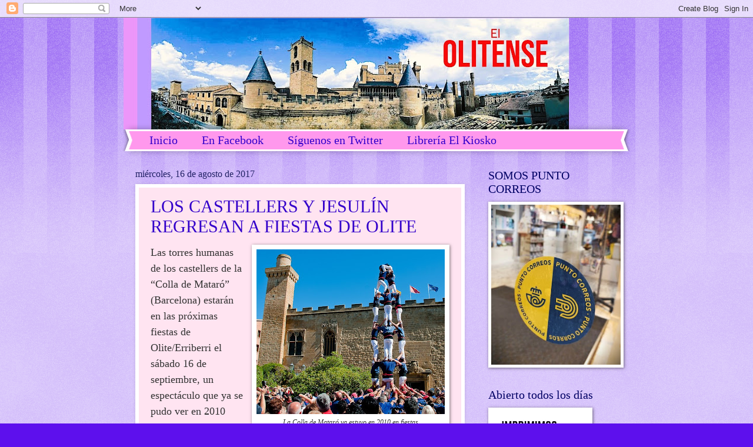

--- FILE ---
content_type: text/html; charset=UTF-8
request_url: http://www.elolitense.com/b/stats?style=BLACK_TRANSPARENT&timeRange=ALL_TIME&token=APq4FmCtPgUY6S7MM8EDNz_sDFs5_TavQjpghBGEDvIMqq-OmZINt3UYtwkBf5LmaAXXrlYceY5Deeq5SWsLxRvpLAFhObsLUg
body_size: 263
content:
{"total":2701856,"sparklineOptions":{"backgroundColor":{"fillOpacity":0.1,"fill":"#000000"},"series":[{"areaOpacity":0.3,"color":"#202020"}]},"sparklineData":[[0,98],[1,40],[2,39],[3,35],[4,31],[5,36],[6,33],[7,23],[8,68],[9,53],[10,40],[11,29],[12,27],[13,41],[14,38],[15,30],[16,36],[17,28],[18,33],[19,27],[20,69],[21,42],[22,59],[23,52],[24,38],[25,46],[26,43],[27,36],[28,33],[29,24]],"nextTickMs":240000}